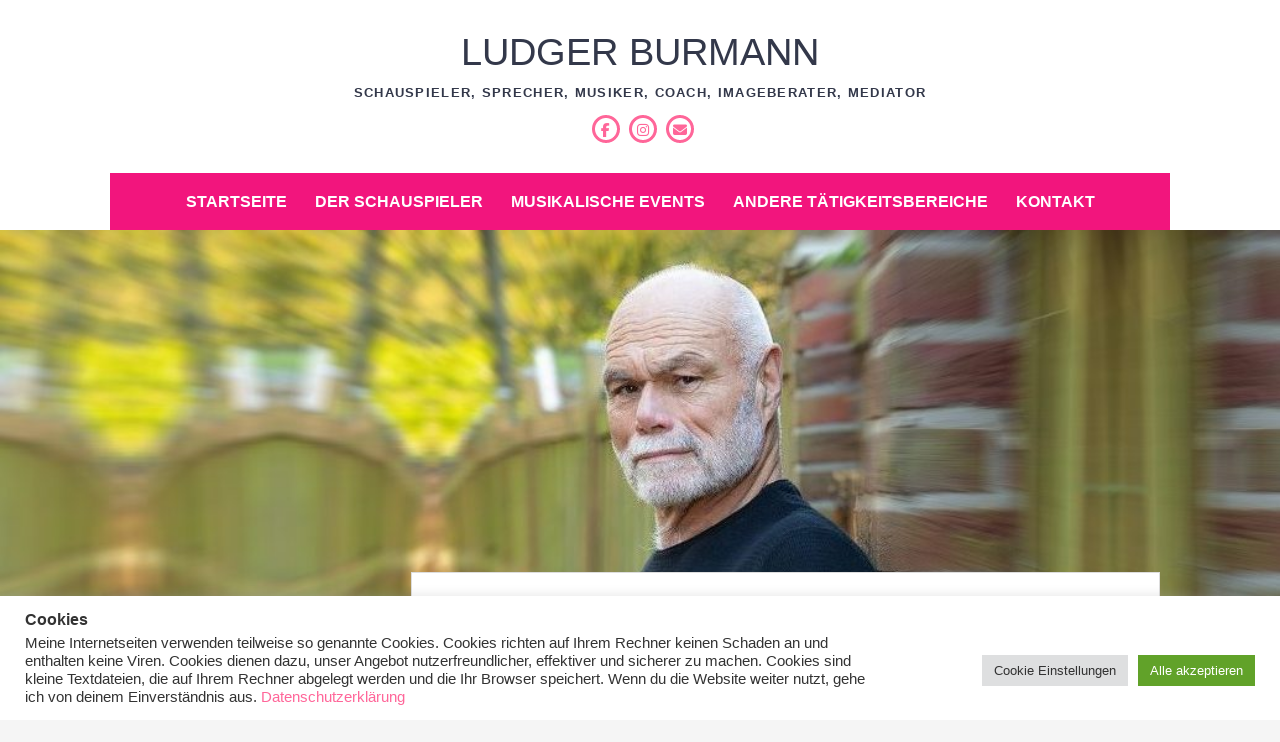

--- FILE ---
content_type: text/html; charset=UTF-8
request_url: https://www.ludger-burmann.de/wp/der-schauspieler/
body_size: 14759
content:
		<!DOCTYPE html>
		<html lang="de">
		
<head>
		<meta charset="UTF-8">
		<meta name="viewport" content="width=device-width, initial-scale=1">
		<link rel="profile" href="http://gmpg.org/xfn/11">
		<link rel="pingback" href="https://www.ludger-burmann.de/wp/xmlrpc.php"><title>Der Schauspieler &#8211; Ludger Burmann</title>
<meta name='robots' content='max-image-preview:large' />
	<style>img:is([sizes="auto" i], [sizes^="auto," i]) { contain-intrinsic-size: 3000px 1500px }</style>
	<link rel="alternate" type="application/rss+xml" title="Ludger Burmann &raquo; Feed" href="https://www.ludger-burmann.de/wp/feed/" />
<link rel="alternate" type="application/rss+xml" title="Ludger Burmann &raquo; Kommentar-Feed" href="https://www.ludger-burmann.de/wp/comments/feed/" />
<link rel="alternate" type="application/rss+xml" title="Ludger Burmann &raquo; Kommentar-Feed zu Der Schauspieler" href="https://www.ludger-burmann.de/wp/der-schauspieler/feed/" />
<script type="text/javascript">
/* <![CDATA[ */
window._wpemojiSettings = {"baseUrl":"https:\/\/s.w.org\/images\/core\/emoji\/16.0.1\/72x72\/","ext":".png","svgUrl":"https:\/\/s.w.org\/images\/core\/emoji\/16.0.1\/svg\/","svgExt":".svg","source":{"concatemoji":"https:\/\/www.ludger-burmann.de\/wp\/wp-includes\/js\/wp-emoji-release.min.js?ver=6.8.3"}};
/*! This file is auto-generated */
!function(s,n){var o,i,e;function c(e){try{var t={supportTests:e,timestamp:(new Date).valueOf()};sessionStorage.setItem(o,JSON.stringify(t))}catch(e){}}function p(e,t,n){e.clearRect(0,0,e.canvas.width,e.canvas.height),e.fillText(t,0,0);var t=new Uint32Array(e.getImageData(0,0,e.canvas.width,e.canvas.height).data),a=(e.clearRect(0,0,e.canvas.width,e.canvas.height),e.fillText(n,0,0),new Uint32Array(e.getImageData(0,0,e.canvas.width,e.canvas.height).data));return t.every(function(e,t){return e===a[t]})}function u(e,t){e.clearRect(0,0,e.canvas.width,e.canvas.height),e.fillText(t,0,0);for(var n=e.getImageData(16,16,1,1),a=0;a<n.data.length;a++)if(0!==n.data[a])return!1;return!0}function f(e,t,n,a){switch(t){case"flag":return n(e,"\ud83c\udff3\ufe0f\u200d\u26a7\ufe0f","\ud83c\udff3\ufe0f\u200b\u26a7\ufe0f")?!1:!n(e,"\ud83c\udde8\ud83c\uddf6","\ud83c\udde8\u200b\ud83c\uddf6")&&!n(e,"\ud83c\udff4\udb40\udc67\udb40\udc62\udb40\udc65\udb40\udc6e\udb40\udc67\udb40\udc7f","\ud83c\udff4\u200b\udb40\udc67\u200b\udb40\udc62\u200b\udb40\udc65\u200b\udb40\udc6e\u200b\udb40\udc67\u200b\udb40\udc7f");case"emoji":return!a(e,"\ud83e\udedf")}return!1}function g(e,t,n,a){var r="undefined"!=typeof WorkerGlobalScope&&self instanceof WorkerGlobalScope?new OffscreenCanvas(300,150):s.createElement("canvas"),o=r.getContext("2d",{willReadFrequently:!0}),i=(o.textBaseline="top",o.font="600 32px Arial",{});return e.forEach(function(e){i[e]=t(o,e,n,a)}),i}function t(e){var t=s.createElement("script");t.src=e,t.defer=!0,s.head.appendChild(t)}"undefined"!=typeof Promise&&(o="wpEmojiSettingsSupports",i=["flag","emoji"],n.supports={everything:!0,everythingExceptFlag:!0},e=new Promise(function(e){s.addEventListener("DOMContentLoaded",e,{once:!0})}),new Promise(function(t){var n=function(){try{var e=JSON.parse(sessionStorage.getItem(o));if("object"==typeof e&&"number"==typeof e.timestamp&&(new Date).valueOf()<e.timestamp+604800&&"object"==typeof e.supportTests)return e.supportTests}catch(e){}return null}();if(!n){if("undefined"!=typeof Worker&&"undefined"!=typeof OffscreenCanvas&&"undefined"!=typeof URL&&URL.createObjectURL&&"undefined"!=typeof Blob)try{var e="postMessage("+g.toString()+"("+[JSON.stringify(i),f.toString(),p.toString(),u.toString()].join(",")+"));",a=new Blob([e],{type:"text/javascript"}),r=new Worker(URL.createObjectURL(a),{name:"wpTestEmojiSupports"});return void(r.onmessage=function(e){c(n=e.data),r.terminate(),t(n)})}catch(e){}c(n=g(i,f,p,u))}t(n)}).then(function(e){for(var t in e)n.supports[t]=e[t],n.supports.everything=n.supports.everything&&n.supports[t],"flag"!==t&&(n.supports.everythingExceptFlag=n.supports.everythingExceptFlag&&n.supports[t]);n.supports.everythingExceptFlag=n.supports.everythingExceptFlag&&!n.supports.flag,n.DOMReady=!1,n.readyCallback=function(){n.DOMReady=!0}}).then(function(){return e}).then(function(){var e;n.supports.everything||(n.readyCallback(),(e=n.source||{}).concatemoji?t(e.concatemoji):e.wpemoji&&e.twemoji&&(t(e.twemoji),t(e.wpemoji)))}))}((window,document),window._wpemojiSettings);
/* ]]> */
</script>
<style id='wp-emoji-styles-inline-css' type='text/css'>

	img.wp-smiley, img.emoji {
		display: inline !important;
		border: none !important;
		box-shadow: none !important;
		height: 1em !important;
		width: 1em !important;
		margin: 0 0.07em !important;
		vertical-align: -0.1em !important;
		background: none !important;
		padding: 0 !important;
	}
</style>
<link rel='stylesheet' id='wp-block-library-css' href='https://www.ludger-burmann.de/wp/wp-includes/css/dist/block-library/style.min.css?ver=6.8.3' type='text/css' media='all' />
<style id='wp-block-library-theme-inline-css' type='text/css'>
.wp-block-audio :where(figcaption){color:#555;font-size:13px;text-align:center}.is-dark-theme .wp-block-audio :where(figcaption){color:#ffffffa6}.wp-block-audio{margin:0 0 1em}.wp-block-code{border:1px solid #ccc;border-radius:4px;font-family:Menlo,Consolas,monaco,monospace;padding:.8em 1em}.wp-block-embed :where(figcaption){color:#555;font-size:13px;text-align:center}.is-dark-theme .wp-block-embed :where(figcaption){color:#ffffffa6}.wp-block-embed{margin:0 0 1em}.blocks-gallery-caption{color:#555;font-size:13px;text-align:center}.is-dark-theme .blocks-gallery-caption{color:#ffffffa6}:root :where(.wp-block-image figcaption){color:#555;font-size:13px;text-align:center}.is-dark-theme :root :where(.wp-block-image figcaption){color:#ffffffa6}.wp-block-image{margin:0 0 1em}.wp-block-pullquote{border-bottom:4px solid;border-top:4px solid;color:currentColor;margin-bottom:1.75em}.wp-block-pullquote cite,.wp-block-pullquote footer,.wp-block-pullquote__citation{color:currentColor;font-size:.8125em;font-style:normal;text-transform:uppercase}.wp-block-quote{border-left:.25em solid;margin:0 0 1.75em;padding-left:1em}.wp-block-quote cite,.wp-block-quote footer{color:currentColor;font-size:.8125em;font-style:normal;position:relative}.wp-block-quote:where(.has-text-align-right){border-left:none;border-right:.25em solid;padding-left:0;padding-right:1em}.wp-block-quote:where(.has-text-align-center){border:none;padding-left:0}.wp-block-quote.is-large,.wp-block-quote.is-style-large,.wp-block-quote:where(.is-style-plain){border:none}.wp-block-search .wp-block-search__label{font-weight:700}.wp-block-search__button{border:1px solid #ccc;padding:.375em .625em}:where(.wp-block-group.has-background){padding:1.25em 2.375em}.wp-block-separator.has-css-opacity{opacity:.4}.wp-block-separator{border:none;border-bottom:2px solid;margin-left:auto;margin-right:auto}.wp-block-separator.has-alpha-channel-opacity{opacity:1}.wp-block-separator:not(.is-style-wide):not(.is-style-dots){width:100px}.wp-block-separator.has-background:not(.is-style-dots){border-bottom:none;height:1px}.wp-block-separator.has-background:not(.is-style-wide):not(.is-style-dots){height:2px}.wp-block-table{margin:0 0 1em}.wp-block-table td,.wp-block-table th{word-break:normal}.wp-block-table :where(figcaption){color:#555;font-size:13px;text-align:center}.is-dark-theme .wp-block-table :where(figcaption){color:#ffffffa6}.wp-block-video :where(figcaption){color:#555;font-size:13px;text-align:center}.is-dark-theme .wp-block-video :where(figcaption){color:#ffffffa6}.wp-block-video{margin:0 0 1em}:root :where(.wp-block-template-part.has-background){margin-bottom:0;margin-top:0;padding:1.25em 2.375em}
</style>
<style id='classic-theme-styles-inline-css' type='text/css'>
/*! This file is auto-generated */
.wp-block-button__link{color:#fff;background-color:#32373c;border-radius:9999px;box-shadow:none;text-decoration:none;padding:calc(.667em + 2px) calc(1.333em + 2px);font-size:1.125em}.wp-block-file__button{background:#32373c;color:#fff;text-decoration:none}
</style>
<link rel='stylesheet' id='fontawesome-free-css' href='https://www.ludger-burmann.de/wp/wp-content/plugins/getwid/vendors/fontawesome-free/css/all.min.css?ver=5.5.0' type='text/css' media='all' />
<link rel='stylesheet' id='slick-css' href='https://www.ludger-burmann.de/wp/wp-content/plugins/getwid/vendors/slick/slick/slick.min.css?ver=1.9.0' type='text/css' media='all' />
<link rel='stylesheet' id='slick-theme-css' href='https://www.ludger-burmann.de/wp/wp-content/plugins/getwid/vendors/slick/slick/slick-theme.min.css?ver=1.9.0' type='text/css' media='all' />
<link rel='stylesheet' id='mp-fancybox-css' href='https://www.ludger-burmann.de/wp/wp-content/plugins/getwid/vendors/mp-fancybox/jquery.fancybox.min.css?ver=3.5.7-mp.1' type='text/css' media='all' />
<link rel='stylesheet' id='getwid-blocks-css' href='https://www.ludger-burmann.de/wp/wp-content/plugins/getwid/assets/css/blocks.style.css?ver=2.1.3' type='text/css' media='all' />
<style id='getwid-blocks-inline-css' type='text/css'>
.wp-block-getwid-section .wp-block-getwid-section__wrapper .wp-block-getwid-section__inner-wrapper{max-width: 690px;}
</style>
<style id='global-styles-inline-css' type='text/css'>
:root{--wp--preset--aspect-ratio--square: 1;--wp--preset--aspect-ratio--4-3: 4/3;--wp--preset--aspect-ratio--3-4: 3/4;--wp--preset--aspect-ratio--3-2: 3/2;--wp--preset--aspect-ratio--2-3: 2/3;--wp--preset--aspect-ratio--16-9: 16/9;--wp--preset--aspect-ratio--9-16: 9/16;--wp--preset--color--black: #111111;--wp--preset--color--cyan-bluish-gray: #abb8c3;--wp--preset--color--white: #ffffff;--wp--preset--color--pale-pink: #f78da7;--wp--preset--color--vivid-red: #cf2e2e;--wp--preset--color--luminous-vivid-orange: #ff6900;--wp--preset--color--luminous-vivid-amber: #fcb900;--wp--preset--color--light-green-cyan: #7bdcb5;--wp--preset--color--vivid-green-cyan: #00d084;--wp--preset--color--pale-cyan-blue: #8ed1fc;--wp--preset--color--vivid-cyan-blue: #0693e3;--wp--preset--color--vivid-purple: #9b51e0;--wp--preset--color--gray: #f4f4f4;--wp--preset--color--yellow: #e5ae4a;--wp--preset--color--blue: #1b8be0;--wp--preset--color--pink: #f2157d;--wp--preset--gradient--vivid-cyan-blue-to-vivid-purple: linear-gradient(135deg,rgba(6,147,227,1) 0%,rgb(155,81,224) 100%);--wp--preset--gradient--light-green-cyan-to-vivid-green-cyan: linear-gradient(135deg,rgb(122,220,180) 0%,rgb(0,208,130) 100%);--wp--preset--gradient--luminous-vivid-amber-to-luminous-vivid-orange: linear-gradient(135deg,rgba(252,185,0,1) 0%,rgba(255,105,0,1) 100%);--wp--preset--gradient--luminous-vivid-orange-to-vivid-red: linear-gradient(135deg,rgba(255,105,0,1) 0%,rgb(207,46,46) 100%);--wp--preset--gradient--very-light-gray-to-cyan-bluish-gray: linear-gradient(135deg,rgb(238,238,238) 0%,rgb(169,184,195) 100%);--wp--preset--gradient--cool-to-warm-spectrum: linear-gradient(135deg,rgb(74,234,220) 0%,rgb(151,120,209) 20%,rgb(207,42,186) 40%,rgb(238,44,130) 60%,rgb(251,105,98) 80%,rgb(254,248,76) 100%);--wp--preset--gradient--blush-light-purple: linear-gradient(135deg,rgb(255,206,236) 0%,rgb(152,150,240) 100%);--wp--preset--gradient--blush-bordeaux: linear-gradient(135deg,rgb(254,205,165) 0%,rgb(254,45,45) 50%,rgb(107,0,62) 100%);--wp--preset--gradient--luminous-dusk: linear-gradient(135deg,rgb(255,203,112) 0%,rgb(199,81,192) 50%,rgb(65,88,208) 100%);--wp--preset--gradient--pale-ocean: linear-gradient(135deg,rgb(255,245,203) 0%,rgb(182,227,212) 50%,rgb(51,167,181) 100%);--wp--preset--gradient--electric-grass: linear-gradient(135deg,rgb(202,248,128) 0%,rgb(113,206,126) 100%);--wp--preset--gradient--midnight: linear-gradient(135deg,rgb(2,3,129) 0%,rgb(40,116,252) 100%);--wp--preset--font-size--small: 13px;--wp--preset--font-size--medium: 20px;--wp--preset--font-size--large: 42px;--wp--preset--font-size--x-large: 42px;--wp--preset--font-size--normal: 16px;--wp--preset--font-size--huge: 56px;--wp--preset--spacing--20: 0.44rem;--wp--preset--spacing--30: 0.67rem;--wp--preset--spacing--40: 1rem;--wp--preset--spacing--50: 1.5rem;--wp--preset--spacing--60: 2.25rem;--wp--preset--spacing--70: 3.38rem;--wp--preset--spacing--80: 5.06rem;--wp--preset--shadow--natural: 6px 6px 9px rgba(0, 0, 0, 0.2);--wp--preset--shadow--deep: 12px 12px 50px rgba(0, 0, 0, 0.4);--wp--preset--shadow--sharp: 6px 6px 0px rgba(0, 0, 0, 0.2);--wp--preset--shadow--outlined: 6px 6px 0px -3px rgba(255, 255, 255, 1), 6px 6px rgba(0, 0, 0, 1);--wp--preset--shadow--crisp: 6px 6px 0px rgba(0, 0, 0, 1);}:where(.is-layout-flex){gap: 0.5em;}:where(.is-layout-grid){gap: 0.5em;}body .is-layout-flex{display: flex;}.is-layout-flex{flex-wrap: wrap;align-items: center;}.is-layout-flex > :is(*, div){margin: 0;}body .is-layout-grid{display: grid;}.is-layout-grid > :is(*, div){margin: 0;}:where(.wp-block-columns.is-layout-flex){gap: 2em;}:where(.wp-block-columns.is-layout-grid){gap: 2em;}:where(.wp-block-post-template.is-layout-flex){gap: 1.25em;}:where(.wp-block-post-template.is-layout-grid){gap: 1.25em;}.has-black-color{color: var(--wp--preset--color--black) !important;}.has-cyan-bluish-gray-color{color: var(--wp--preset--color--cyan-bluish-gray) !important;}.has-white-color{color: var(--wp--preset--color--white) !important;}.has-pale-pink-color{color: var(--wp--preset--color--pale-pink) !important;}.has-vivid-red-color{color: var(--wp--preset--color--vivid-red) !important;}.has-luminous-vivid-orange-color{color: var(--wp--preset--color--luminous-vivid-orange) !important;}.has-luminous-vivid-amber-color{color: var(--wp--preset--color--luminous-vivid-amber) !important;}.has-light-green-cyan-color{color: var(--wp--preset--color--light-green-cyan) !important;}.has-vivid-green-cyan-color{color: var(--wp--preset--color--vivid-green-cyan) !important;}.has-pale-cyan-blue-color{color: var(--wp--preset--color--pale-cyan-blue) !important;}.has-vivid-cyan-blue-color{color: var(--wp--preset--color--vivid-cyan-blue) !important;}.has-vivid-purple-color{color: var(--wp--preset--color--vivid-purple) !important;}.has-black-background-color{background-color: var(--wp--preset--color--black) !important;}.has-cyan-bluish-gray-background-color{background-color: var(--wp--preset--color--cyan-bluish-gray) !important;}.has-white-background-color{background-color: var(--wp--preset--color--white) !important;}.has-pale-pink-background-color{background-color: var(--wp--preset--color--pale-pink) !important;}.has-vivid-red-background-color{background-color: var(--wp--preset--color--vivid-red) !important;}.has-luminous-vivid-orange-background-color{background-color: var(--wp--preset--color--luminous-vivid-orange) !important;}.has-luminous-vivid-amber-background-color{background-color: var(--wp--preset--color--luminous-vivid-amber) !important;}.has-light-green-cyan-background-color{background-color: var(--wp--preset--color--light-green-cyan) !important;}.has-vivid-green-cyan-background-color{background-color: var(--wp--preset--color--vivid-green-cyan) !important;}.has-pale-cyan-blue-background-color{background-color: var(--wp--preset--color--pale-cyan-blue) !important;}.has-vivid-cyan-blue-background-color{background-color: var(--wp--preset--color--vivid-cyan-blue) !important;}.has-vivid-purple-background-color{background-color: var(--wp--preset--color--vivid-purple) !important;}.has-black-border-color{border-color: var(--wp--preset--color--black) !important;}.has-cyan-bluish-gray-border-color{border-color: var(--wp--preset--color--cyan-bluish-gray) !important;}.has-white-border-color{border-color: var(--wp--preset--color--white) !important;}.has-pale-pink-border-color{border-color: var(--wp--preset--color--pale-pink) !important;}.has-vivid-red-border-color{border-color: var(--wp--preset--color--vivid-red) !important;}.has-luminous-vivid-orange-border-color{border-color: var(--wp--preset--color--luminous-vivid-orange) !important;}.has-luminous-vivid-amber-border-color{border-color: var(--wp--preset--color--luminous-vivid-amber) !important;}.has-light-green-cyan-border-color{border-color: var(--wp--preset--color--light-green-cyan) !important;}.has-vivid-green-cyan-border-color{border-color: var(--wp--preset--color--vivid-green-cyan) !important;}.has-pale-cyan-blue-border-color{border-color: var(--wp--preset--color--pale-cyan-blue) !important;}.has-vivid-cyan-blue-border-color{border-color: var(--wp--preset--color--vivid-cyan-blue) !important;}.has-vivid-purple-border-color{border-color: var(--wp--preset--color--vivid-purple) !important;}.has-vivid-cyan-blue-to-vivid-purple-gradient-background{background: var(--wp--preset--gradient--vivid-cyan-blue-to-vivid-purple) !important;}.has-light-green-cyan-to-vivid-green-cyan-gradient-background{background: var(--wp--preset--gradient--light-green-cyan-to-vivid-green-cyan) !important;}.has-luminous-vivid-amber-to-luminous-vivid-orange-gradient-background{background: var(--wp--preset--gradient--luminous-vivid-amber-to-luminous-vivid-orange) !important;}.has-luminous-vivid-orange-to-vivid-red-gradient-background{background: var(--wp--preset--gradient--luminous-vivid-orange-to-vivid-red) !important;}.has-very-light-gray-to-cyan-bluish-gray-gradient-background{background: var(--wp--preset--gradient--very-light-gray-to-cyan-bluish-gray) !important;}.has-cool-to-warm-spectrum-gradient-background{background: var(--wp--preset--gradient--cool-to-warm-spectrum) !important;}.has-blush-light-purple-gradient-background{background: var(--wp--preset--gradient--blush-light-purple) !important;}.has-blush-bordeaux-gradient-background{background: var(--wp--preset--gradient--blush-bordeaux) !important;}.has-luminous-dusk-gradient-background{background: var(--wp--preset--gradient--luminous-dusk) !important;}.has-pale-ocean-gradient-background{background: var(--wp--preset--gradient--pale-ocean) !important;}.has-electric-grass-gradient-background{background: var(--wp--preset--gradient--electric-grass) !important;}.has-midnight-gradient-background{background: var(--wp--preset--gradient--midnight) !important;}.has-small-font-size{font-size: var(--wp--preset--font-size--small) !important;}.has-medium-font-size{font-size: var(--wp--preset--font-size--medium) !important;}.has-large-font-size{font-size: var(--wp--preset--font-size--large) !important;}.has-x-large-font-size{font-size: var(--wp--preset--font-size--x-large) !important;}
:where(.wp-block-post-template.is-layout-flex){gap: 1.25em;}:where(.wp-block-post-template.is-layout-grid){gap: 1.25em;}
:where(.wp-block-columns.is-layout-flex){gap: 2em;}:where(.wp-block-columns.is-layout-grid){gap: 2em;}
:root :where(.wp-block-pullquote){font-size: 1.5em;line-height: 1.6;}
</style>
<link rel='stylesheet' id='cookie-law-info-css' href='https://www.ludger-burmann.de/wp/wp-content/plugins/cookie-law-info/legacy/public/css/cookie-law-info-public.css?ver=3.3.9.1' type='text/css' media='all' />
<link rel='stylesheet' id='cookie-law-info-gdpr-css' href='https://www.ludger-burmann.de/wp/wp-content/plugins/cookie-law-info/legacy/public/css/cookie-law-info-gdpr.css?ver=3.3.9.1' type='text/css' media='all' />
<link rel='stylesheet' id='simply-gallery-block-frontend-css' href='https://www.ludger-burmann.de/wp/wp-content/plugins/simply-gallery-block/blocks/pgc_sgb.min.style.css?ver=3.3.2' type='text/css' media='all' />
<link rel='stylesheet' id='pgc-simply-gallery-plugin-lightbox-style-css' href='https://www.ludger-burmann.de/wp/wp-content/plugins/simply-gallery-block/plugins/pgc_sgb_lightbox.min.style.css?ver=3.3.2' type='text/css' media='all' />
<link rel='stylesheet' id='chicago-style-css' href='https://www.ludger-burmann.de/wp/wp-content/themes/chicago/style.css?ver=20250725-164501' type='text/css' media='all' />
<link rel='stylesheet' id='chicago-block-style-css' href='https://www.ludger-burmann.de/wp/wp-content/themes/chicago/css/blocks.css?ver=1753461901' type='text/css' media='all' />
<link rel='stylesheet' id='font-awesome-css' href='https://www.ludger-burmann.de/wp/wp-content/themes/chicago/css/font-awesome/css/all.min.css?ver=6.7.2' type='text/css' media='all' />
<link rel='stylesheet' id='slb_core-css' href='https://www.ludger-burmann.de/wp/wp-content/plugins/simple-lightbox/client/css/app.css?ver=2.9.4' type='text/css' media='all' />
<script type="text/javascript" src="https://www.ludger-burmann.de/wp/wp-includes/js/jquery/jquery.min.js?ver=3.7.1" id="jquery-core-js"></script>
<script type="text/javascript" src="https://www.ludger-burmann.de/wp/wp-includes/js/jquery/jquery-migrate.min.js?ver=3.4.1" id="jquery-migrate-js"></script>
<script type="text/javascript" id="cookie-law-info-js-extra">
/* <![CDATA[ */
var Cli_Data = {"nn_cookie_ids":[],"cookielist":[],"non_necessary_cookies":[],"ccpaEnabled":"","ccpaRegionBased":"","ccpaBarEnabled":"","strictlyEnabled":["necessary","obligatoire"],"ccpaType":"gdpr","js_blocking":"1","custom_integration":"","triggerDomRefresh":"","secure_cookies":""};
var cli_cookiebar_settings = {"animate_speed_hide":"500","animate_speed_show":"500","background":"#FFF","border":"#b1a6a6c2","border_on":"","button_1_button_colour":"#61a229","button_1_button_hover":"#4e8221","button_1_link_colour":"#fff","button_1_as_button":"1","button_1_new_win":"","button_2_button_colour":"#333","button_2_button_hover":"#292929","button_2_link_colour":"#444","button_2_as_button":"","button_2_hidebar":"","button_3_button_colour":"#dedfe0","button_3_button_hover":"#b2b2b3","button_3_link_colour":"#333333","button_3_as_button":"1","button_3_new_win":"","button_4_button_colour":"#dedfe0","button_4_button_hover":"#b2b2b3","button_4_link_colour":"#333333","button_4_as_button":"1","button_7_button_colour":"#61a229","button_7_button_hover":"#4e8221","button_7_link_colour":"#fff","button_7_as_button":"1","button_7_new_win":"","font_family":"inherit","header_fix":"","notify_animate_hide":"1","notify_animate_show":"","notify_div_id":"#cookie-law-info-bar","notify_position_horizontal":"right","notify_position_vertical":"bottom","scroll_close":"","scroll_close_reload":"","accept_close_reload":"","reject_close_reload":"","showagain_tab":"","showagain_background":"#fff","showagain_border":"#000","showagain_div_id":"#cookie-law-info-again","showagain_x_position":"100px","text":"#333333","show_once_yn":"","show_once":"10000","logging_on":"","as_popup":"","popup_overlay":"1","bar_heading_text":"Cookies","cookie_bar_as":"banner","popup_showagain_position":"bottom-right","widget_position":"left"};
var log_object = {"ajax_url":"https:\/\/www.ludger-burmann.de\/wp\/wp-admin\/admin-ajax.php"};
/* ]]> */
</script>
<script type="text/javascript" src="https://www.ludger-burmann.de/wp/wp-content/plugins/cookie-law-info/legacy/public/js/cookie-law-info-public.js?ver=3.3.9.1" id="cookie-law-info-js"></script>
<link rel="https://api.w.org/" href="https://www.ludger-burmann.de/wp/wp-json/" /><link rel="alternate" title="JSON" type="application/json" href="https://www.ludger-burmann.de/wp/wp-json/wp/v2/pages/2" /><link rel="EditURI" type="application/rsd+xml" title="RSD" href="https://www.ludger-burmann.de/wp/xmlrpc.php?rsd" />
<meta name="generator" content="WordPress 6.8.3" />
<link rel="canonical" href="https://www.ludger-burmann.de/wp/der-schauspieler/" />
<link rel='shortlink' href='https://www.ludger-burmann.de/wp/?p=2' />
<link rel="alternate" title="oEmbed (JSON)" type="application/json+oembed" href="https://www.ludger-burmann.de/wp/wp-json/oembed/1.0/embed?url=https%3A%2F%2Fwww.ludger-burmann.de%2Fwp%2Fder-schauspieler%2F" />
<link rel="alternate" title="oEmbed (XML)" type="text/xml+oembed" href="https://www.ludger-burmann.de/wp/wp-json/oembed/1.0/embed?url=https%3A%2F%2Fwww.ludger-burmann.de%2Fwp%2Fder-schauspieler%2F&#038;format=xml" />
<noscript><style>.simply-gallery-amp{ display: block !important; }</style></noscript><noscript><style>.sgb-preloader{ display: none !important; }</style></noscript>	<style type="text/css">
			.site-title a,
		.site-description {
			color: #33384a;
		}
		</style>
	<style type="text/css" id="custom-background-css">
body.custom-background { background-color: #f5f5f5; background-image: url("https://www.ludger-burmann.de/wp/wp-content/uploads/2021/02/bg-musikschule-2.jpg"); background-position: left top; background-size: auto; background-repeat: repeat; background-attachment: scroll; }
</style>
	<link rel="icon" href="https://www.ludger-burmann.de/wp/wp-content/uploads/2021/02/Kino_publicdomain.gif" sizes="32x32" />
<link rel="icon" href="https://www.ludger-burmann.de/wp/wp-content/uploads/2021/02/Kino_publicdomain.gif" sizes="192x192" />
<link rel="apple-touch-icon" href="https://www.ludger-burmann.de/wp/wp-content/uploads/2021/02/Kino_publicdomain.gif" />
<meta name="msapplication-TileImage" content="https://www.ludger-burmann.de/wp/wp-content/uploads/2021/02/Kino_publicdomain.gif" />
		<style type="text/css" id="wp-custom-css">
			.site-title {
    font-size: 38px;
	  font-weight: 400;
}
/*
.main-navigation .wrapper {
    background-color: #6f6555;
}
*/
blockquote {
background-color: rgb(113 98 72);
    color: #fff;
    font-size: 16px;
    font-weight: 100;
    margin: 1 0 20px;
    text-transform: inherit; 
}
.site-info {
    background-color: #6f6555;
    color: #fff;
    font-size: 12px;
    padding: 20px 0;
}
.widget-title {
    color: #f2157d;
	  font-size: 15px;
}		</style>
		</head>

<body class="wp-singular page-template-default page page-id-2 custom-background wp-embed-responsive wp-theme-chicago two-columns content-right excerpt-image-left">


			<div id="page" class="hfeed site">
		<a class="skip-link screen-reader-text" href="#content">Zum Inhalt springen</a>
		
		<header id="masthead" class="site-header" role="banner">
				<div class="site-banner">
	    	<div class="wrapper">
				<div class="site-branding">
					<p class="site-title"><a href="https://www.ludger-burmann.de/wp/" rel="home">Ludger Burmann</a></p>
					<p class="site-description">Schauspieler, Sprecher, Musiker, Coach, Imageberater, Mediator</p>
				</div><!-- .site-branding -->
					</div><!-- .wrapper -->
		</div><!-- .site-banner -->
		            <div class="social-menu">
		        <div class="wrapper"><ul id="menu-social-links-menue" class="menu"><li id="menu-item-38" class="menu-item menu-item-type-custom menu-item-object-custom menu-item-38"><a href="https://www.facebook.com/ludger.burmann"><span class="screen-reader-text"><i class="fab fa-facebook"></i>   Facebook</span></a></li>
<li id="menu-item-40" class="menu-item menu-item-type-custom menu-item-object-custom menu-item-40"><a href="https://www.instagram.com/explore/tags/ludgerburmann/"><span class="screen-reader-text"><i class="fab fa-instagram"></i>   Instagram</span></a></li>
<li id="menu-item-41" class="menu-item menu-item-type-custom menu-item-object-custom menu-item-41"><a href="mailto:mail@ludger-burmann.de"><span class="screen-reader-text"><i class="fas fa-envelope-square"></i>   E-Mail</span></a></li>
</ul></div>            </div><!-- .social-menu -->
            	<nav id="site-navigation" class="main-navigation nav-primary" role="navigation">
    		<div class="wrapper">
	    		<button class="menu-toggle" aria-controls="primary-menu" aria-expanded="false">Menü</button>
	           	<a class="screen-reader-text skip-link" href="#content">Zum Inhalt springen</a>

	           	<ul id="primary-menu" class="menu chicago-nav-menu"><li id="menu-item-33" class="menu-item menu-item-type-custom menu-item-object-custom menu-item-home menu-item-33"><a href="https://www.ludger-burmann.de/wp/">Startseite</a></li>
<li id="menu-item-108" class="menu-item menu-item-type-post_type menu-item-object-page current-menu-item page_item page-item-2 current_page_item menu-item-has-children menu-item-108"><a href="https://www.ludger-burmann.de/wp/der-schauspieler/" aria-current="page">Der Schauspieler</a>
<ul class="sub-menu">
	<li id="menu-item-190" class="menu-item menu-item-type-post_type menu-item-object-post menu-item-has-children menu-item-190"><a href="https://www.ludger-burmann.de/wp/filmographie/">Filmographie</a>
	<ul class="sub-menu">
		<li id="menu-item-483" class="menu-item menu-item-type-post_type menu-item-object-page menu-item-483"><a href="https://www.ludger-burmann.de/wp/videos/">Videos</a></li>
	</ul>
</li>
	<li id="menu-item-189" class="menu-item menu-item-type-post_type menu-item-object-post menu-item-189"><a href="https://www.ludger-burmann.de/wp/steckbrief/">Steckbrief</a></li>
	<li id="menu-item-188" class="menu-item menu-item-type-post_type menu-item-object-post menu-item-188"><a href="https://www.ludger-burmann.de/wp/photos/">Photos</a></li>
</ul>
</li>
<li id="menu-item-109" class="menu-item menu-item-type-post_type menu-item-object-page menu-item-has-children menu-item-109"><a href="https://www.ludger-burmann.de/wp/musikalische-events/">Musikalische Events</a>
<ul class="sub-menu">
	<li id="menu-item-135" class="menu-item menu-item-type-post_type menu-item-object-post menu-item-135"><a href="https://www.ludger-burmann.de/wp/wein/">Wein</a></li>
	<li id="menu-item-134" class="menu-item menu-item-type-post_type menu-item-object-post menu-item-134"><a href="https://www.ludger-burmann.de/wp/klassik/">Klassik</a></li>
	<li id="menu-item-133" class="menu-item menu-item-type-post_type menu-item-object-post menu-item-133"><a href="https://www.ludger-burmann.de/wp/satire/">Satire</a></li>
	<li id="menu-item-163" class="menu-item menu-item-type-post_type menu-item-object-post menu-item-163"><a href="https://www.ludger-burmann.de/wp/humorvolle-erotische-poesie/">humorvolle erotische Poesie</a></li>
	<li id="menu-item-147" class="menu-item menu-item-type-post_type menu-item-object-post menu-item-147"><a href="https://www.ludger-burmann.de/wp/weihnachten/">Weihnachten</a></li>
	<li id="menu-item-162" class="menu-item menu-item-type-post_type menu-item-object-post menu-item-162"><a href="https://www.ludger-burmann.de/wp/krimi/">Krimi</a></li>
</ul>
</li>
<li id="menu-item-276" class="menu-item menu-item-type-custom menu-item-object-custom menu-item-has-children menu-item-276"><a href="https://www.ludger-burmann.de/wp/project-type/anderetaetigkeiten/">Andere Tätigkeitsbereiche</a>
<ul class="sub-menu">
	<li id="menu-item-266" class="menu-item menu-item-type-post_type menu-item-object-post menu-item-has-children menu-item-266"><a href="https://www.ludger-burmann.de/wp/portfolio/trauerreden/">Trauerreden</a>
	<ul class="sub-menu">
		<li id="menu-item-439" class="menu-item menu-item-type-post_type menu-item-object-jetpack-portfolio menu-item-439"><a href="https://www.ludger-burmann.de/wp/portfolio/ausbildung-zum-trauerredner/">Ausbildung zum Trauerredner</a></li>
	</ul>
</li>
	<li id="menu-item-265" class="menu-item menu-item-type-post_type menu-item-object-post menu-item-has-children menu-item-265"><a href="https://www.ludger-burmann.de/wp/portfolio/hochzeitsredner/">Hochzeitsredner</a>
	<ul class="sub-menu">
		<li id="menu-item-438" class="menu-item menu-item-type-post_type menu-item-object-jetpack-portfolio menu-item-438"><a href="https://www.ludger-burmann.de/wp/portfolio/ausbildung-zum-hochzeitsredner/">Ausbildung zum Hochzeitsredner</a></li>
	</ul>
</li>
	<li id="menu-item-264" class="menu-item menu-item-type-post_type menu-item-object-post menu-item-264"><a href="https://www.ludger-burmann.de/wp/portfolio/mediation/">Mediation</a></li>
	<li id="menu-item-229" class="menu-item menu-item-type-post_type menu-item-object-post menu-item-has-children menu-item-229"><a href="https://www.ludger-burmann.de/wp/portfolio/coaching/">Coaching</a>
	<ul class="sub-menu">
		<li id="menu-item-228" class="menu-item menu-item-type-post_type menu-item-object-post menu-item-228"><a href="https://www.ludger-burmann.de/wp/coaching-seminare/">Coaching-Seminare</a></li>
		<li id="menu-item-227" class="menu-item menu-item-type-post_type menu-item-object-post menu-item-227"><a href="https://www.ludger-burmann.de/wp/imagefilm-und-imagefilmberatung/">Imagefilm und Imagefilmberatung</a></li>
		<li id="menu-item-226" class="menu-item menu-item-type-post_type menu-item-object-post menu-item-226"><a href="https://www.ludger-burmann.de/wp/pastoren-priester-kirchenangehoerigen-seminar/">Pastoren-, Priester- &#038; Kirchenangehörigen-Seminar</a></li>
	</ul>
</li>
</ul>
</li>
<li id="menu-item-36" class="menu-item menu-item-type-post_type menu-item-object-page menu-item-has-children menu-item-36"><a href="https://www.ludger-burmann.de/wp/kontakt/">Kontakt</a>
<ul class="sub-menu">
	<li id="menu-item-419" class="menu-item menu-item-type-post_type menu-item-object-page menu-item-419"><a href="https://www.ludger-burmann.de/wp/impressum/">Impressum</a></li>
	<li id="menu-item-110" class="menu-item menu-item-type-post_type menu-item-object-page menu-item-privacy-policy menu-item-110"><a rel="privacy-policy" href="https://www.ludger-burmann.de/wp/datenschutzerklaerung/">Datenschutzerklärung</a></li>
</ul>
</li>
</ul>          	</div><!-- .wrapper -->
        </nav><!-- #site-navigation -->
	    		</header><!-- #masthead -->
		<div id="header-featured-image" class="site-header-image">
					<div class="wrapper"><a title="" href="https://www.ludger-burmann.de" target="_self"><img class="wp-post-image" alt="" src="https://www.ludger-burmann.de/wp/wp-content/uploads/2024/07/Ludger-front-01.jpg" /></a></div><!-- .wrapper -->
				</div><!-- #header-featured-image -->		<div id="content" class="site-content">
	
	<div id="primary" class="content-area">
		
		
		<main id="main" class="site-main" role="main">

			
				
<!-- Page/Post Single Image Disabled or No Image set in Post Thumbnail -->	
<article id="post-2" class="post-2 page type-page status-publish hentry">
	<header class="entry-header">
		<h1 class="entry-title">Der Schauspieler</h1>	</header><!-- .entry-header -->

	<div class="entry-content">
		
<div class="wp-block-image"><figure class="alignright size-large is-resized"><img decoding="async" src="https://www.ludger-burmann.de/wp/wp-content/uploads/2021/02/Ludger_Burmann_Treppe_sw.jpg" alt="" class="wp-image-58" width="148" height="111" srcset="https://www.ludger-burmann.de/wp/wp-content/uploads/2021/02/Ludger_Burmann_Treppe_sw.jpg 600w, https://www.ludger-burmann.de/wp/wp-content/uploads/2021/02/Ludger_Burmann_Treppe_sw-300x225.jpg 300w" sizes="(max-width: 148px) 100vw, 148px" /></figure></div>



<p>hier finden Sie Informationen zu meiner <strong><a href="https://www.ludger-burmann.de/wp/filmographie/" data-type="post" data-id="181">Filmographie</a></strong>, meinen <strong><a href="https://www.ludger-burmann.de/wp/steckbrief/" data-type="post" data-id="183">Steckbrief </a></strong>sowie einige <strong><a href="https://www.ludger-burmann.de/wp/photos/" data-type="post" data-id="186">Photos</a></strong>!</p>



<p>Sowie hier eine <a href="https://www.ludger-burmann.de/wp/videos/" data-type="page" data-id="461">Auswahl aus ca. 60 Fernseh- und Kinofilmen</a>, bei denen ich mitgewirkt habe:</p>



<p class="has-small-font-size">(Krauses Braut, Schmidt &amp; Schmitt, Tatort, Die Anrheiner, Rote Rosen, Die Camper, SK Kölsch, Der Lehrer, etc&#8230;)</p>



<div class="wp-block-buttons is-layout-flex wp-block-buttons-is-layout-flex">
<div class="wp-block-button is-style-fill"><a class="wp-block-button__link" href="https://www.ludger-burmann.de/wp/videos/" style="border-radius:50px">Videos</a></div>
</div>



<hr class="wp-block-separator is-style-wide"/>



		<div class="wp-block-getwid-recent-posts has-layout-grid">
			<div class="wp-block-getwid-recent-posts__wrapper getwid-columns getwid-columns-3">
				
<article id="post-186" class="wp-block-getwid-recent-posts__post">
    <div class="wp-block-getwid-recent-posts__post-wrapper">
                    <div class="wp-block-getwid-recent-posts__post-thumbnail">
                <a href="https://www.ludger-burmann.de/wp/photos/"><img fetchpriority="high" decoding="async" width="690" height="210" src="https://www.ludger-burmann.de/wp/wp-content/uploads/2021/02/image025-b.jpg" class="attachment-large size-large wp-post-image" alt="Photos" srcset="https://www.ludger-burmann.de/wp/wp-content/uploads/2021/02/image025-b.jpg 800w, https://www.ludger-burmann.de/wp/wp-content/uploads/2021/02/image025-b-300x92.jpg 300w, https://www.ludger-burmann.de/wp/wp-content/uploads/2021/02/image025-b-768x234.jpg 768w" sizes="(max-width: 690px) 100vw, 690px" /></a>
            </div>
                            <div class="wp-block-getwid-recent-posts__content-wrapper">
                                    <header class="wp-block-getwid-recent-posts__entry-header">
                                                    <h5 class="wp-block-getwid-recent-posts__post-title"><a href="https://www.ludger-burmann.de/wp/photos/">Photos</a></h5>                                                                    </header>
                                <div class="wp-block-getwid-recent-posts__post-content">Photogalerie &#8211; eine Auswahl</div>
                
                            </div>
            </div>
</article>

<article id="post-183" class="wp-block-getwid-recent-posts__post">
    <div class="wp-block-getwid-recent-posts__post-wrapper">
                    <div class="wp-block-getwid-recent-posts__post-thumbnail">
                <a href="https://www.ludger-burmann.de/wp/steckbrief/"><img decoding="async" width="690" height="269" src="https://www.ludger-burmann.de/wp/wp-content/uploads/2021/02/image030-d-1024x399.jpg" class="attachment-large size-large wp-post-image" alt="Steckbrief" srcset="https://www.ludger-burmann.de/wp/wp-content/uploads/2021/02/image030-d-1024x399.jpg 1024w, https://www.ludger-burmann.de/wp/wp-content/uploads/2021/02/image030-d-300x117.jpg 300w, https://www.ludger-burmann.de/wp/wp-content/uploads/2021/02/image030-d-768x299.jpg 768w, https://www.ludger-burmann.de/wp/wp-content/uploads/2021/02/image030-d-1536x598.jpg 1536w, https://www.ludger-burmann.de/wp/wp-content/uploads/2021/02/image030-d.jpg 1600w" sizes="(max-width: 690px) 100vw, 690px" /></a>
            </div>
                            <div class="wp-block-getwid-recent-posts__content-wrapper">
                                    <header class="wp-block-getwid-recent-posts__entry-header">
                                                    <h5 class="wp-block-getwid-recent-posts__post-title"><a href="https://www.ludger-burmann.de/wp/steckbrief/">Steckbrief</a></h5>                                                                    </header>
                                <div class="wp-block-getwid-recent-posts__post-content">Jahrgang: 1956 Geburtsort: Werne Größe: 185 Augenfarbe: Braun Figur: Athletisch Sprachen: Englisch, Französisch,&hellip;</div>
                
                            </div>
            </div>
</article>

<article id="post-181" class="wp-block-getwid-recent-posts__post">
    <div class="wp-block-getwid-recent-posts__post-wrapper">
                    <div class="wp-block-getwid-recent-posts__post-thumbnail">
                <a href="https://www.ludger-burmann.de/wp/filmographie/"><img loading="lazy" decoding="async" width="690" height="320" src="https://www.ludger-burmann.de/wp/wp-content/uploads/2021/02/image024-b.jpg" class="attachment-large size-large wp-post-image" alt="Filmographie" srcset="https://www.ludger-burmann.de/wp/wp-content/uploads/2021/02/image024-b.jpg 800w, https://www.ludger-burmann.de/wp/wp-content/uploads/2021/02/image024-b-300x139.jpg 300w, https://www.ludger-burmann.de/wp/wp-content/uploads/2021/02/image024-b-768x356.jpg 768w" sizes="auto, (max-width: 690px) 100vw, 690px" /></a>
            </div>
                            <div class="wp-block-getwid-recent-posts__content-wrapper">
                                    <header class="wp-block-getwid-recent-posts__entry-header">
                                                    <h5 class="wp-block-getwid-recent-posts__post-title"><a href="https://www.ludger-burmann.de/wp/filmographie/">Filmographie</a></h5>                                                                    </header>
                                <div class="wp-block-getwid-recent-posts__post-content">Von Juni 2019 bis Ende Dezember 2022 habe ich für die TV-Serie &#8222;Rote&hellip;</div>
                
                            </div>
            </div>
</article>
			</div>
		</div>
		


<p>&nbsp;</p>
			</div><!-- .entry-content -->
    
    <footer class="entry-footer">
            </footer><!-- .entry-footer -->

</article><!-- #post-## -->
				
			
		</main><!-- #main -->
	</div><!-- #primary -->


		<aside id="secondary" class="sidebar sidebar-primary widget-area" role="complementary">
			<section id="search-3" class="widget widget_search"><h3 class="widget-title">Suche</h3>
<form role="search" method="get" class="search-form" action="https://www.ludger-burmann.de/wp/">
	<label>
		<span class="screen-reader-text">Suche nach:</span>
		<input type="search" class="search-field" placeholder="Suchen …" value="" name="s" title="Suche nach:">
	</label>
	<input type="submit" class="search-submit" value="Suchen">
</form>
</section><section id="text-11" class="widget widget_text"><h3 class="widget-title">Aktuelles</h3>			<div class="textwidget"><p>→ <small><a href="https://www.ludger-burmann.de/wp/portfolio/ausbildung-zum-trauerredner/">Ausbildung zum Trauerredner</a></small><br />
→ <small><a href="https://www.ludger-burmann.de/wp/portfolio/ausbildung-zum-hochzeitsredner/">Ausbildung zum Hochzeitsredner</a></small></p>
</div>
		</section><section id="text-6" class="widget widget_text"><h3 class="widget-title">Kontakt</h3>			<div class="textwidget"><p><strong>Ludger Burmann</strong><br />
Lütkeheide 44<br />
59368 Werne a. d. Lippe<br />
fon (0 23 89) 790 30<br />
mobil 0171 &#8211; 52 77 367</p>
<p><a href="mailto:mail@ludger-burmann.de">mail@ludger-burmann.de</a></p>
</div>
		</section><section id="nav_menu-2" class="widget widget_nav_menu"><h3 class="widget-title">Social Media</h3><div class="menu-social-links-menue-container"><ul id="menu-social-links-menue-1" class="menu"><li class="menu-item menu-item-type-custom menu-item-object-custom menu-item-38"><a href="https://www.facebook.com/ludger.burmann"><i class="fab fa-facebook"></i>   Facebook</a></li>
<li class="menu-item menu-item-type-custom menu-item-object-custom menu-item-40"><a href="https://www.instagram.com/explore/tags/ludgerburmann/"><i class="fab fa-instagram"></i>   Instagram</a></li>
<li class="menu-item menu-item-type-custom menu-item-object-custom menu-item-41"><a href="mailto:mail@ludger-burmann.de"><i class="fas fa-envelope-square"></i>   E-Mail</a></li>
</ul></div></section><section id="media_gallery-2" class="widget widget_media_gallery"><h3 class="widget-title">Ludger mit</h3><div id='gallery-1' class='gallery galleryid-2 gallery-columns-3 gallery-size-thumbnail'><figure class='gallery-item'>
			<div class='gallery-icon landscape'>
				<a href="https://www.ludger-burmann.de/wp/wp-content/uploads/2021/03/Tatort-Ludger.jpg" data-slb-active="1" data-slb-asset="457315988" data-slb-internal="0" data-slb-group="slb"><img width="150" height="150" src="https://www.ludger-burmann.de/wp/wp-content/uploads/2021/03/Tatort-Ludger-150x150.jpg" class="attachment-thumbnail size-thumbnail" alt="Tatort mit Jan Josef Liefers und Axel Prahl" aria-describedby="gallery-1-465" decoding="async" loading="lazy" srcset="https://www.ludger-burmann.de/wp/wp-content/uploads/2021/03/Tatort-Ludger-150x150.jpg 150w, https://www.ludger-burmann.de/wp/wp-content/uploads/2021/03/Tatort-Ludger-50x50.jpg 50w" sizes="auto, (max-width: 150px) 100vw, 150px" /></a>
			</div>
				<figcaption class='wp-caption-text gallery-caption' id='gallery-1-465'>
				Tatort mit Jan Josef Liefers und Axel Prahl
				</figcaption></figure><figure class='gallery-item'>
			<div class='gallery-icon landscape'>
				<a href="https://www.ludger-burmann.de/wp/wp-content/uploads/2021/03/Ben-Becker-Ludger-Burmann-Gegen-den-Strom.jpg" data-slb-active="1" data-slb-asset="942015393" data-slb-internal="0" data-slb-group="slb"><img width="150" height="150" src="https://www.ludger-burmann.de/wp/wp-content/uploads/2021/03/Ben-Becker-Ludger-Burmann-Gegen-den-Strom-150x150.jpg" class="attachment-thumbnail size-thumbnail" alt="Ben Becker, Ludger Burmann, Gegen den Strom" aria-describedby="gallery-1-426" decoding="async" loading="lazy" srcset="https://www.ludger-burmann.de/wp/wp-content/uploads/2021/03/Ben-Becker-Ludger-Burmann-Gegen-den-Strom-150x150.jpg 150w, https://www.ludger-burmann.de/wp/wp-content/uploads/2021/03/Ben-Becker-Ludger-Burmann-Gegen-den-Strom-50x50.jpg 50w" sizes="auto, (max-width: 150px) 100vw, 150px" /></a>
			</div>
				<figcaption class='wp-caption-text gallery-caption' id='gallery-1-426'>
				Ben Becker, Ludger Burmann, Gegen den Strom
				</figcaption></figure><figure class='gallery-item'>
			<div class='gallery-icon landscape'>
				<a href="https://www.ludger-burmann.de/wp/wp-content/uploads/2021/03/Klaus-Loewitsch-Ludger-Burmann-Napoleon-Fritz.jpg" data-slb-active="1" data-slb-asset="1664921236" data-slb-internal="0" data-slb-group="slb"><img width="150" height="150" src="https://www.ludger-burmann.de/wp/wp-content/uploads/2021/03/Klaus-Loewitsch-Ludger-Burmann-Napoleon-Fritz-150x150.jpg" class="attachment-thumbnail size-thumbnail" alt="Klaus Löwitsch, Ludger Burmann, Napoleon Fritz" aria-describedby="gallery-1-430" decoding="async" loading="lazy" srcset="https://www.ludger-burmann.de/wp/wp-content/uploads/2021/03/Klaus-Loewitsch-Ludger-Burmann-Napoleon-Fritz-150x150.jpg 150w, https://www.ludger-burmann.de/wp/wp-content/uploads/2021/03/Klaus-Loewitsch-Ludger-Burmann-Napoleon-Fritz-50x50.jpg 50w" sizes="auto, (max-width: 150px) 100vw, 150px" /></a>
			</div>
				<figcaption class='wp-caption-text gallery-caption' id='gallery-1-430'>
				Klaus Löwitsch, Ludger Burmann, Napoleon Fritz
				</figcaption></figure><figure class='gallery-item'>
			<div class='gallery-icon landscape'>
				<a href="https://www.ludger-burmann.de/wp/wp-content/uploads/2021/03/Ludger-mit-Claus-Dieter-Clausnitzer.jpg" data-slb-active="1" data-slb-asset="1923191862" data-slb-internal="0" data-slb-group="slb"><img width="150" height="150" src="https://www.ludger-burmann.de/wp/wp-content/uploads/2021/03/Ludger-mit-Claus-Dieter-Clausnitzer-150x150.jpg" class="attachment-thumbnail size-thumbnail" alt="Ludger-mit-Claus Dieter Clausnitzer" aria-describedby="gallery-1-431" decoding="async" loading="lazy" srcset="https://www.ludger-burmann.de/wp/wp-content/uploads/2021/03/Ludger-mit-Claus-Dieter-Clausnitzer-150x150.jpg 150w, https://www.ludger-burmann.de/wp/wp-content/uploads/2021/03/Ludger-mit-Claus-Dieter-Clausnitzer-50x50.jpg 50w" sizes="auto, (max-width: 150px) 100vw, 150px" /></a>
			</div>
				<figcaption class='wp-caption-text gallery-caption' id='gallery-1-431'>
				Ludger-mit-Claus Dieter Clausnitzer
				</figcaption></figure><figure class='gallery-item'>
			<div class='gallery-icon landscape'>
				<a href="https://www.ludger-burmann.de/wp/wp-content/uploads/2021/03/Tilo-Prueckner-Ludger-Burmann-Krauses-Braut.jpg" data-slb-active="1" data-slb-asset="755065924" data-slb-internal="0" data-slb-group="slb"><img width="150" height="150" src="https://www.ludger-burmann.de/wp/wp-content/uploads/2021/03/Tilo-Prueckner-Ludger-Burmann-Krauses-Braut-150x150.jpg" class="attachment-thumbnail size-thumbnail" alt="Tilo Prückner, Ludger Burmann, Krauses Braut" aria-describedby="gallery-1-432" decoding="async" loading="lazy" srcset="https://www.ludger-burmann.de/wp/wp-content/uploads/2021/03/Tilo-Prueckner-Ludger-Burmann-Krauses-Braut-150x150.jpg 150w, https://www.ludger-burmann.de/wp/wp-content/uploads/2021/03/Tilo-Prueckner-Ludger-Burmann-Krauses-Braut-50x50.jpg 50w" sizes="auto, (max-width: 150px) 100vw, 150px" /></a>
			</div>
				<figcaption class='wp-caption-text gallery-caption' id='gallery-1-432'>
				Tilo Prückner, Ludger Burmann, Krauses Braut
				</figcaption></figure><figure class='gallery-item'>
			<div class='gallery-icon landscape'>
				<a href="https://www.ludger-burmann.de/wp/wp-content/uploads/2021/03/Juergen-Tonkel-Ludger-Burmann-Brennendes-Schweigen.jpg" data-slb-active="1" data-slb-asset="268501169" data-slb-internal="0" data-slb-group="slb"><img width="150" height="150" src="https://www.ludger-burmann.de/wp/wp-content/uploads/2021/03/Juergen-Tonkel-Ludger-Burmann-Brennendes-Schweigen-150x150.jpg" class="attachment-thumbnail size-thumbnail" alt="Jürgen Tonkel, Ludger Burmann, Brennendes Schweigen" aria-describedby="gallery-1-429" decoding="async" loading="lazy" srcset="https://www.ludger-burmann.de/wp/wp-content/uploads/2021/03/Juergen-Tonkel-Ludger-Burmann-Brennendes-Schweigen-150x150.jpg 150w, https://www.ludger-burmann.de/wp/wp-content/uploads/2021/03/Juergen-Tonkel-Ludger-Burmann-Brennendes-Schweigen-50x50.jpg 50w" sizes="auto, (max-width: 150px) 100vw, 150px" /></a>
			</div>
				<figcaption class='wp-caption-text gallery-caption' id='gallery-1-429'>
				Jürgen Tonkel, Ludger Burmann, Brennendes Schweigen
				</figcaption></figure><figure class='gallery-item'>
			<div class='gallery-icon landscape'>
				<a href="https://www.ludger-burmann.de/wp/wp-content/uploads/2021/03/Tilo-Prueckner-Ludger-Burmann-Krauses-Braut-02.jpg" data-slb-active="1" data-slb-asset="516700" data-slb-internal="0" data-slb-group="slb"><img width="150" height="150" src="https://www.ludger-burmann.de/wp/wp-content/uploads/2021/03/Tilo-Prueckner-Ludger-Burmann-Krauses-Braut-02-150x150.jpg" class="attachment-thumbnail size-thumbnail" alt="Tilo Prückner, Ludger Burmann, Krauses Braut" aria-describedby="gallery-1-433" decoding="async" loading="lazy" srcset="https://www.ludger-burmann.de/wp/wp-content/uploads/2021/03/Tilo-Prueckner-Ludger-Burmann-Krauses-Braut-02-150x150.jpg 150w, https://www.ludger-burmann.de/wp/wp-content/uploads/2021/03/Tilo-Prueckner-Ludger-Burmann-Krauses-Braut-02-50x50.jpg 50w" sizes="auto, (max-width: 150px) 100vw, 150px" /></a>
			</div>
				<figcaption class='wp-caption-text gallery-caption' id='gallery-1-433'>
				Tilo Prückner, Ludger Burmann, Krauses Braut
				</figcaption></figure><figure class='gallery-item'>
			<div class='gallery-icon landscape'>
				<a href="https://www.ludger-burmann.de/wp/wp-content/uploads/2021/03/Bernd-Michael-Lade-Ludger-Burmann-Tatort-Bauernopfer.jpg" data-slb-active="1" data-slb-asset="1733606875" data-slb-internal="0" data-slb-group="slb"><img width="150" height="150" src="https://www.ludger-burmann.de/wp/wp-content/uploads/2021/03/Bernd-Michael-Lade-Ludger-Burmann-Tatort-Bauernopfer-150x150.jpg" class="attachment-thumbnail size-thumbnail" alt="Bernd Michael Lade, Ludger Burmann, Tatort- Bauernopfer" aria-describedby="gallery-1-427" decoding="async" loading="lazy" srcset="https://www.ludger-burmann.de/wp/wp-content/uploads/2021/03/Bernd-Michael-Lade-Ludger-Burmann-Tatort-Bauernopfer-150x150.jpg 150w, https://www.ludger-burmann.de/wp/wp-content/uploads/2021/03/Bernd-Michael-Lade-Ludger-Burmann-Tatort-Bauernopfer-50x50.jpg 50w" sizes="auto, (max-width: 150px) 100vw, 150px" /></a>
			</div>
				<figcaption class='wp-caption-text gallery-caption' id='gallery-1-427'>
				Bernd Michael Lade, Ludger Burmann, Tatort- Bauernopfer
				</figcaption></figure><figure class='gallery-item'>
			<div class='gallery-icon landscape'>
				<a href="https://www.ludger-burmann.de/wp/wp-content/uploads/2021/03/Janusz-Cichocki-Ludger-Burmann-Gegen-den-Strom.jpg" data-slb-active="1" data-slb-asset="1009535681" data-slb-internal="0" data-slb-group="slb"><img width="150" height="150" src="https://www.ludger-burmann.de/wp/wp-content/uploads/2021/03/Janusz-Cichocki-Ludger-Burmann-Gegen-den-Strom-150x150.jpg" class="attachment-thumbnail size-thumbnail" alt="Janusz Cichocki, Ludger Burmann, Gegen den Strom" aria-describedby="gallery-1-428" decoding="async" loading="lazy" srcset="https://www.ludger-burmann.de/wp/wp-content/uploads/2021/03/Janusz-Cichocki-Ludger-Burmann-Gegen-den-Strom-150x150.jpg 150w, https://www.ludger-burmann.de/wp/wp-content/uploads/2021/03/Janusz-Cichocki-Ludger-Burmann-Gegen-den-Strom-50x50.jpg 50w" sizes="auto, (max-width: 150px) 100vw, 150px" /></a>
			</div>
				<figcaption class='wp-caption-text gallery-caption' id='gallery-1-428'>
				Janusz Cichocki, Ludger Burmann, Gegen den Strom
				</figcaption></figure>
		</div>
</section>		</aside><!-- .sidebar sidebar-primary widget-area -->
	
	    </div><!-- #content -->
				<footer id="colophon" class="site-footer" role="contentinfo">
	        <div id="supplementary" class="three">
        <div class="wrapper">
                        <div id="first" class="widget-area" role="complementary">
                <section id="text-4" class="widget widget_text"><div class="widget-wrap"><h4 class="widget-title">Hier finden Sie mich</h4>			<div class="textwidget"><p><strong>Ludger Burmann</strong><br />
Lütkeheide 44<br />
59368 Werne a. d. Lippe<br />
fon (0 23 89) 790 30<br />
mobil 0171 &#8211; 52 77 367</p>
<p><a href="mailto:mail@ludger-burmann.de">mail@ludger-burmann.de</a> </p>
</div>
		</div><!-- .widget-wrap --></section>            </div><!-- #first .widget-area -->
                    
                        <div id="second" class="widget-area" role="complementary">
                <section id="text-9" class="widget widget_text"><div class="widget-wrap"><h4 class="widget-title">Burmann im Schimanski</h4>			<div class="textwidget"><p>Burmann im <a href="http://tatort-fans.de/tatort-folge-283-bauernopfer/" target="_blank" rel="noopener">Tatort Bauernopfer</a><br />
Burmann im <a href="http://tatort-fans.de/tatort-folge-763-fluch-der-mumie/" target="_blank" rel="noopener">Tatort – Fluch der Mumie</a></p>
<p><img loading="lazy" decoding="async" class="alignnone  wp-image-74" src="https://www.ludger-burmann.de/wp/wp-content/uploads/2021/02/tatort.jpg" alt="" width="124" height="37" /></p>
</div>
		</div><!-- .widget-wrap --></section><section id="text-10" class="widget widget_text"><div class="widget-wrap">			<div class="textwidget"><p><a href="https://www.ludger-burmann.de/wp/wp-admin"><i class="fas fa-unlock-alt"></i> login </a></p>
</div>
		</div><!-- .widget-wrap --></section>            </div><!-- #second .widget-area -->
                    
                        <div id="third" class="widget-area" role="complementary">
                <section id="nav_menu-3" class="widget widget_nav_menu"><div class="widget-wrap"><h4 class="widget-title">Rechtliches</h4><div class="menu-impressum-container"><ul id="menu-impressum" class="menu"><li id="menu-item-420" class="menu-item menu-item-type-post_type menu-item-object-page menu-item-420"><a href="https://www.ludger-burmann.de/wp/impressum/">Impressum</a></li>
<li id="menu-item-421" class="menu-item menu-item-type-post_type menu-item-object-page menu-item-privacy-policy menu-item-421"><a rel="privacy-policy" href="https://www.ludger-burmann.de/wp/datenschutzerklaerung/">Datenschutzerklärung</a></li>
<li id="menu-item-422" class="menu-item menu-item-type-post_type menu-item-object-page menu-item-422"><a href="https://www.ludger-burmann.de/wp/kontakt/">Kontakt</a></li>
</ul></div></div><!-- .widget-wrap --></section><section id="media_image-2" class="widget widget_media_image"><div class="widget-wrap"><img width="300" height="92" src="https://www.ludger-burmann.de/wp/wp-content/uploads/2021/02/image025-b-300x92.jpg" class="image wp-image-335  attachment-medium size-medium" alt="" style="max-width: 100%; height: auto;" decoding="async" loading="lazy" srcset="https://www.ludger-burmann.de/wp/wp-content/uploads/2021/02/image025-b-300x92.jpg 300w, https://www.ludger-burmann.de/wp/wp-content/uploads/2021/02/image025-b-768x234.jpg 768w, https://www.ludger-burmann.de/wp/wp-content/uploads/2021/02/image025-b.jpg 800w" sizes="auto, (max-width: 300px) 100vw, 300px" /></div><!-- .widget-wrap --></section>            </div><!-- #third .widget-area -->
                    </div> <!-- .wrapper -->
    </div><!-- #supplementary -->		<div class="site-info">
			<span class="site-copyright">Copyright &copy; 2026 <a href="https://www.ludger-burmann.de/wp/"> Ludger Burmann</a></span><span class="sep">&nbsp;&bull;&nbsp;</span><span class="theme-name">Chicago&nbsp;von</span>&nbsp;<span class="theme-author"><a href="https://catchthemes.com/" target="_blank">Catch Themes</a></span>		</div><!-- .site-info -->

			</footer><!-- #colophon -->
				</div><!-- #page -->
		<a href="#masthead" id="scrollup" class="font-awesome"><span class="screen-reader-text">Nach oben scrollen</span></a>
<script type="speculationrules">
{"prefetch":[{"source":"document","where":{"and":[{"href_matches":"\/wp\/*"},{"not":{"href_matches":["\/wp\/wp-*.php","\/wp\/wp-admin\/*","\/wp\/wp-content\/uploads\/*","\/wp\/wp-content\/*","\/wp\/wp-content\/plugins\/*","\/wp\/wp-content\/themes\/chicago\/*","\/wp\/*\\?(.+)"]}},{"not":{"selector_matches":"a[rel~=\"nofollow\"]"}},{"not":{"selector_matches":".no-prefetch, .no-prefetch a"}}]},"eagerness":"conservative"}]}
</script>
<!--googleoff: all--><div id="cookie-law-info-bar" data-nosnippet="true"><h5 class="cli_messagebar_head">Cookies</h5><span><div class="cli-bar-container cli-style-v2"><div class="cli-bar-message">Meine Internetseiten verwenden teilweise so genannte Cookies. Cookies richten auf Ihrem Rechner keinen Schaden an und enthalten keine Viren. Cookies dienen dazu, unser Angebot nutzerfreundlicher, effektiver und sicherer zu machen. Cookies sind kleine Textdateien, die auf Ihrem Rechner abgelegt werden und die Ihr Browser speichert. Wenn du die Website weiter nutzt, gehe ich von deinem Einverständnis aus. <a href="https://www.ludger-burmann.de/wp/datenschutzerklaerung/">Datenschutzerklärung</a></div><div class="cli-bar-btn_container"><a role='button' class="medium cli-plugin-button cli-plugin-main-button cli_settings_button" style="margin:0px 5px 0px 0px">Cookie Einstellungen</a><a id="wt-cli-accept-all-btn" role='button' data-cli_action="accept_all" class="wt-cli-element medium cli-plugin-button wt-cli-accept-all-btn cookie_action_close_header cli_action_button">Alle akzeptieren</a></div></div></span></div><div id="cookie-law-info-again" data-nosnippet="true"><span id="cookie_hdr_showagain">Manage consent</span></div><div class="cli-modal" data-nosnippet="true" id="cliSettingsPopup" tabindex="-1" role="dialog" aria-labelledby="cliSettingsPopup" aria-hidden="true">
  <div class="cli-modal-dialog" role="document">
	<div class="cli-modal-content cli-bar-popup">
		  <button type="button" class="cli-modal-close" id="cliModalClose">
			<svg class="" viewBox="0 0 24 24"><path d="M19 6.41l-1.41-1.41-5.59 5.59-5.59-5.59-1.41 1.41 5.59 5.59-5.59 5.59 1.41 1.41 5.59-5.59 5.59 5.59 1.41-1.41-5.59-5.59z"></path><path d="M0 0h24v24h-24z" fill="none"></path></svg>
			<span class="wt-cli-sr-only">Schließen</span>
		  </button>
		  <div class="cli-modal-body">
			<div class="cli-container-fluid cli-tab-container">
	<div class="cli-row">
		<div class="cli-col-12 cli-align-items-stretch cli-px-0">
			<div class="cli-privacy-overview">
				<h4>Privacy Overview</h4>				<div class="cli-privacy-content">
					<div class="cli-privacy-content-text">This website uses cookies to improve your experience while you navigate through the website. Out of these, the cookies that are categorized as necessary are stored on your browser as they are essential for the working of basic functionalities of the website. We also use third-party cookies that help us analyze and understand how you use this website. These cookies will be stored in your browser only with your consent. You also have the option to opt-out of these cookies. But opting out of some of these cookies may affect your browsing experience.</div>
				</div>
				<a class="cli-privacy-readmore" aria-label="Mehr anzeigen" role="button" data-readmore-text="Mehr anzeigen" data-readless-text="Weniger anzeigen"></a>			</div>
		</div>
		<div class="cli-col-12 cli-align-items-stretch cli-px-0 cli-tab-section-container">
												<div class="cli-tab-section">
						<div class="cli-tab-header">
							<a role="button" tabindex="0" class="cli-nav-link cli-settings-mobile" data-target="necessary" data-toggle="cli-toggle-tab">
								Necessary							</a>
															<div class="wt-cli-necessary-checkbox">
									<input type="checkbox" class="cli-user-preference-checkbox"  id="wt-cli-checkbox-necessary" data-id="checkbox-necessary" checked="checked"  />
									<label class="form-check-label" for="wt-cli-checkbox-necessary">Necessary</label>
								</div>
								<span class="cli-necessary-caption">immer aktiv</span>
													</div>
						<div class="cli-tab-content">
							<div class="cli-tab-pane cli-fade" data-id="necessary">
								<div class="wt-cli-cookie-description">
									Necessary cookies are absolutely essential for the website to function properly. These cookies ensure basic functionalities and security features of the website, anonymously.
<table class="cookielawinfo-row-cat-table cookielawinfo-winter"><thead><tr><th class="cookielawinfo-column-1">Cookie</th><th class="cookielawinfo-column-3">Dauer</th><th class="cookielawinfo-column-4">Beschreibung</th></tr></thead><tbody><tr class="cookielawinfo-row"><td class="cookielawinfo-column-1">cookielawinfo-checkbox-analytics</td><td class="cookielawinfo-column-3">11 months</td><td class="cookielawinfo-column-4">This cookie is set by GDPR Cookie Consent plugin. The cookie is used to store the user consent for the cookies in the category "Analytics".</td></tr><tr class="cookielawinfo-row"><td class="cookielawinfo-column-1">cookielawinfo-checkbox-functional</td><td class="cookielawinfo-column-3">11 months</td><td class="cookielawinfo-column-4">The cookie is set by GDPR cookie consent to record the user consent for the cookies in the category "Functional".</td></tr><tr class="cookielawinfo-row"><td class="cookielawinfo-column-1">cookielawinfo-checkbox-necessary</td><td class="cookielawinfo-column-3">11 months</td><td class="cookielawinfo-column-4">This cookie is set by GDPR Cookie Consent plugin. The cookies is used to store the user consent for the cookies in the category "Necessary".</td></tr><tr class="cookielawinfo-row"><td class="cookielawinfo-column-1">cookielawinfo-checkbox-others</td><td class="cookielawinfo-column-3">11 months</td><td class="cookielawinfo-column-4">This cookie is set by GDPR Cookie Consent plugin. The cookie is used to store the user consent for the cookies in the category "Other.</td></tr><tr class="cookielawinfo-row"><td class="cookielawinfo-column-1">cookielawinfo-checkbox-performance</td><td class="cookielawinfo-column-3">11 months</td><td class="cookielawinfo-column-4">This cookie is set by GDPR Cookie Consent plugin. The cookie is used to store the user consent for the cookies in the category "Performance".</td></tr><tr class="cookielawinfo-row"><td class="cookielawinfo-column-1">viewed_cookie_policy</td><td class="cookielawinfo-column-3">11 months</td><td class="cookielawinfo-column-4">The cookie is set by the GDPR Cookie Consent plugin and is used to store whether or not user has consented to the use of cookies. It does not store any personal data.</td></tr></tbody></table>								</div>
							</div>
						</div>
					</div>
																	<div class="cli-tab-section">
						<div class="cli-tab-header">
							<a role="button" tabindex="0" class="cli-nav-link cli-settings-mobile" data-target="functional" data-toggle="cli-toggle-tab">
								Functional							</a>
															<div class="cli-switch">
									<input type="checkbox" id="wt-cli-checkbox-functional" class="cli-user-preference-checkbox"  data-id="checkbox-functional" />
									<label for="wt-cli-checkbox-functional" class="cli-slider" data-cli-enable="Aktiviert" data-cli-disable="Deaktiviert"><span class="wt-cli-sr-only">Functional</span></label>
								</div>
													</div>
						<div class="cli-tab-content">
							<div class="cli-tab-pane cli-fade" data-id="functional">
								<div class="wt-cli-cookie-description">
									Functional cookies help to perform certain functionalities like sharing the content of the website on social media platforms, collect feedbacks, and other third-party features.
								</div>
							</div>
						</div>
					</div>
																	<div class="cli-tab-section">
						<div class="cli-tab-header">
							<a role="button" tabindex="0" class="cli-nav-link cli-settings-mobile" data-target="performance" data-toggle="cli-toggle-tab">
								Performance							</a>
															<div class="cli-switch">
									<input type="checkbox" id="wt-cli-checkbox-performance" class="cli-user-preference-checkbox"  data-id="checkbox-performance" />
									<label for="wt-cli-checkbox-performance" class="cli-slider" data-cli-enable="Aktiviert" data-cli-disable="Deaktiviert"><span class="wt-cli-sr-only">Performance</span></label>
								</div>
													</div>
						<div class="cli-tab-content">
							<div class="cli-tab-pane cli-fade" data-id="performance">
								<div class="wt-cli-cookie-description">
									Performance cookies are used to understand and analyze the key performance indexes of the website which helps in delivering a better user experience for the visitors.
								</div>
							</div>
						</div>
					</div>
																	<div class="cli-tab-section">
						<div class="cli-tab-header">
							<a role="button" tabindex="0" class="cli-nav-link cli-settings-mobile" data-target="analytics" data-toggle="cli-toggle-tab">
								Analytics							</a>
															<div class="cli-switch">
									<input type="checkbox" id="wt-cli-checkbox-analytics" class="cli-user-preference-checkbox"  data-id="checkbox-analytics" />
									<label for="wt-cli-checkbox-analytics" class="cli-slider" data-cli-enable="Aktiviert" data-cli-disable="Deaktiviert"><span class="wt-cli-sr-only">Analytics</span></label>
								</div>
													</div>
						<div class="cli-tab-content">
							<div class="cli-tab-pane cli-fade" data-id="analytics">
								<div class="wt-cli-cookie-description">
									Analytical cookies are used to understand how visitors interact with the website. These cookies help provide information on metrics the number of visitors, bounce rate, traffic source, etc.
								</div>
							</div>
						</div>
					</div>
																	<div class="cli-tab-section">
						<div class="cli-tab-header">
							<a role="button" tabindex="0" class="cli-nav-link cli-settings-mobile" data-target="advertisement" data-toggle="cli-toggle-tab">
								Advertisement							</a>
															<div class="cli-switch">
									<input type="checkbox" id="wt-cli-checkbox-advertisement" class="cli-user-preference-checkbox"  data-id="checkbox-advertisement" />
									<label for="wt-cli-checkbox-advertisement" class="cli-slider" data-cli-enable="Aktiviert" data-cli-disable="Deaktiviert"><span class="wt-cli-sr-only">Advertisement</span></label>
								</div>
													</div>
						<div class="cli-tab-content">
							<div class="cli-tab-pane cli-fade" data-id="advertisement">
								<div class="wt-cli-cookie-description">
									Advertisement cookies are used to provide visitors with relevant ads and marketing campaigns. These cookies track visitors across websites and collect information to provide customized ads.
								</div>
							</div>
						</div>
					</div>
																	<div class="cli-tab-section">
						<div class="cli-tab-header">
							<a role="button" tabindex="0" class="cli-nav-link cli-settings-mobile" data-target="others" data-toggle="cli-toggle-tab">
								Others							</a>
															<div class="cli-switch">
									<input type="checkbox" id="wt-cli-checkbox-others" class="cli-user-preference-checkbox"  data-id="checkbox-others" />
									<label for="wt-cli-checkbox-others" class="cli-slider" data-cli-enable="Aktiviert" data-cli-disable="Deaktiviert"><span class="wt-cli-sr-only">Others</span></label>
								</div>
													</div>
						<div class="cli-tab-content">
							<div class="cli-tab-pane cli-fade" data-id="others">
								<div class="wt-cli-cookie-description">
									Other uncategorized cookies are those that are being analyzed and have not been classified into a category as yet.
								</div>
							</div>
						</div>
					</div>
										</div>
	</div>
</div>
		  </div>
		  <div class="cli-modal-footer">
			<div class="wt-cli-element cli-container-fluid cli-tab-container">
				<div class="cli-row">
					<div class="cli-col-12 cli-align-items-stretch cli-px-0">
						<div class="cli-tab-footer wt-cli-privacy-overview-actions">
						
															<a id="wt-cli-privacy-save-btn" role="button" tabindex="0" data-cli-action="accept" class="wt-cli-privacy-btn cli_setting_save_button wt-cli-privacy-accept-btn cli-btn">SPEICHERN &amp; AKZEPTIEREN</a>
													</div>
						
					</div>
				</div>
			</div>
		</div>
	</div>
  </div>
</div>
<div class="cli-modal-backdrop cli-fade cli-settings-overlay"></div>
<div class="cli-modal-backdrop cli-fade cli-popupbar-overlay"></div>
<!--googleon: all--><link rel='stylesheet' id='cookie-law-info-table-css' href='https://www.ludger-burmann.de/wp/wp-content/plugins/cookie-law-info/legacy/public/css/cookie-law-info-table.css?ver=3.3.9.1' type='text/css' media='all' />
<script type="text/javascript" id="getwid-blocks-frontend-js-js-extra">
/* <![CDATA[ */
var Getwid = {"settings":[],"ajax_url":"https:\/\/www.ludger-burmann.de\/wp\/wp-admin\/admin-ajax.php","isRTL":"","nonces":{"contact_form":"2aab964fdb"}};
/* ]]> */
</script>
<script type="text/javascript" src="https://www.ludger-burmann.de/wp/wp-content/plugins/getwid/assets/js/frontend.blocks.js?ver=2.1.3" id="getwid-blocks-frontend-js-js"></script>
<script type="text/javascript" id="pgc-simply-gallery-plugin-lightbox-script-js-extra">
/* <![CDATA[ */
var PGC_SGB_LIGHTBOX = {"lightboxPreset":{"nativGalleryEnable":false,"nativeAttachment":false,"singletonAttachment":true,"groupingAllImages":false,"lightboxType":"classic","copyRProtection":true,"copyRAlert":"Hello, this photo is mine!","sliderScrollNavi":false,"sliderNextPrevAnimation":"animation","galleryScrollPositionControll":false,"sliderVideoAutoPlay":false,"sliderItemCounterEnable":true,"sliderItemTitleEnable":false,"sliderItemTitleFontSize":18,"sliderItemTitleTextColor":"rgba(255,255,255,1)","itemCounterColor":"rgba(255,255,255,1)","sliderThumbBarEnable":true,"sliderThumbBarHoverColor":"rgba(240,240,240,1)","sliderBgColor":"rgba(0,0,0,0.8)","sliderPreloaderColor":"rgba(240,240,240,1)","sliderHeaderFooterBgColor":"rgba(0,0,0,0.4)","sliderNavigationColor":"rgba(0,0,0,1)","sliderNavigationColorOver":"rgba(255,255,255,1)","sliderNavigationIconColor":"rgba(255,255,255,1)","sliderNavigationIconColorOver":"rgba(0,0,0,1)","sliderSlideshow":true,"sliderSlideshowDelay":8,"slideshowIndicatorColor":"rgba(255,255,255,1)","slideshowIndicatorColorBg":"rgba(255,255,255,0.5)","sliderThumbSubMenuBackgroundColor":"rgba(255,255,255,0)","sliderThumbSubMenuBackgroundColorOver":"rgba(255,255,255,1)","sliderThumbSubMenuIconColor":"rgba(255,255,255,1)","sliderThumbSubMenuIconHoverColor":"rgba(0,0,0,1)","sliderSocialShareEnabled":true,"sliderZoomEnable":true,"sliderFullscreenEnabled":true,"modaBgColor":"rgba(0,0,0,0.8)","modalIconColor":"rgba(255,255,255,1)","modalIconColorHover":"rgba(255,255,255,0.8)","shareFacebook":false,"shareTwitter":false,"sharePinterest":false,"sliderItemDownload":false,"shareCopyLink":false},"postType":"page","lightboxSettigs":""};
/* ]]> */
</script>
<script type="text/javascript" src="https://www.ludger-burmann.de/wp/wp-content/plugins/simply-gallery-block/plugins/pgc_sgb_lightbox.min.js?ver=3.3.2" id="pgc-simply-gallery-plugin-lightbox-script-js"></script>
<script type="text/javascript" src="https://www.ludger-burmann.de/wp/wp-content/themes/chicago/js/custom-scripts.js?ver=1.0.0" id="chicago-custom-scripts-js"></script>
<script type="text/javascript" src="https://www.ludger-burmann.de/wp/wp-content/themes/chicago/js/navigation.js?ver=1.0.0" id="chicago-navigation-js"></script>
<script type="text/javascript" src="https://www.ludger-burmann.de/wp/wp-content/themes/chicago/js/skip-link-focus-fix.js?ver=1.0.0" id="chicago-skip-link-focus-fix-js"></script>
<script type="text/javascript" src="https://www.ludger-burmann.de/wp/wp-content/themes/chicago/js/scrollup.js?ver=20141223" id="chicago-scrollup-js"></script>
<script type="text/javascript" src="https://www.ludger-burmann.de/wp/wp-content/plugins/simple-lightbox/client/js/prod/lib.core.js?ver=2.9.4" id="slb_core-js"></script>
<script type="text/javascript" src="https://www.ludger-burmann.de/wp/wp-content/plugins/simple-lightbox/client/js/prod/lib.view.js?ver=2.9.4" id="slb_view-js"></script>
<script type="text/javascript" src="https://www.ludger-burmann.de/wp/wp-content/plugins/simple-lightbox/themes/baseline/js/prod/client.js?ver=2.9.4" id="slb-asset-slb_baseline-base-js"></script>
<script type="text/javascript" src="https://www.ludger-burmann.de/wp/wp-content/plugins/simple-lightbox/themes/default/js/prod/client.js?ver=2.9.4" id="slb-asset-slb_default-base-js"></script>
<script type="text/javascript" src="https://www.ludger-burmann.de/wp/wp-content/plugins/simple-lightbox/template-tags/item/js/prod/tag.item.js?ver=2.9.4" id="slb-asset-item-base-js"></script>
<script type="text/javascript" src="https://www.ludger-burmann.de/wp/wp-content/plugins/simple-lightbox/template-tags/ui/js/prod/tag.ui.js?ver=2.9.4" id="slb-asset-ui-base-js"></script>
<script type="text/javascript" src="https://www.ludger-burmann.de/wp/wp-content/plugins/simple-lightbox/content-handlers/image/js/prod/handler.image.js?ver=2.9.4" id="slb-asset-image-base-js"></script>
<script type="text/javascript" id="slb_footer">/* <![CDATA[ */if ( !!window.jQuery ) {(function($){$(document).ready(function(){if ( !!window.SLB && SLB.has_child('View.init') ) { SLB.View.init({"ui_autofit":true,"ui_animate":true,"slideshow_autostart":false,"slideshow_duration":"4","group_loop":true,"ui_overlay_opacity":"0.6","ui_title_default":false,"theme_default":"slb_default","ui_labels":{"loading":"Loading","close":"Schlie\u00dfen","nav_next":"N\u00e4chstes","nav_prev":"Vorheriges","slideshow_start":"Starte Diashow","slideshow_stop":"Stop slideshow","group_status":"Bild %current% von %total%"}}); }
if ( !!window.SLB && SLB.has_child('View.assets') ) { {$.extend(SLB.View.assets, {"457315988":{"id":465,"type":"image","internal":true,"source":"https:\/\/www.ludger-burmann.de\/wp\/wp-content\/uploads\/2021\/03\/Tatort-Ludger.jpg","title":"Tatort mit Jan Josef Liefers und Axel Prahl","caption":"Tatort mit Jan Josef Liefers und Axel Prahl","description":"Tatort mit Jan Josef Liefers und Axel Prahl"},"942015393":{"id":426,"type":"image","internal":true,"source":"https:\/\/www.ludger-burmann.de\/wp\/wp-content\/uploads\/2021\/03\/Ben-Becker-Ludger-Burmann-Gegen-den-Strom.jpg","title":"Ben Becker, Ludger Burmann, Gegen den Strom","caption":"Ben Becker, Ludger Burmann, Gegen den Strom","description":""},"1664921236":{"id":430,"type":"image","internal":true,"source":"https:\/\/www.ludger-burmann.de\/wp\/wp-content\/uploads\/2021\/03\/Klaus-Loewitsch-Ludger-Burmann-Napoleon-Fritz.jpg","title":"Klaus L\u00f6witsch, Ludger Burmann, Napoleon Fritz","caption":"Klaus L\u00f6witsch, Ludger Burmann, Napoleon Fritz","description":""},"1923191862":{"id":431,"type":"image","internal":true,"source":"https:\/\/www.ludger-burmann.de\/wp\/wp-content\/uploads\/2021\/03\/Ludger-mit-Claus-Dieter-Clausnitzer.jpg","title":"Ludger-mit-Claus Dieter Clausnitzer","caption":"Ludger-mit-Claus Dieter Clausnitzer","description":""},"755065924":{"id":432,"type":"image","internal":true,"source":"https:\/\/www.ludger-burmann.de\/wp\/wp-content\/uploads\/2021\/03\/Tilo-Prueckner-Ludger-Burmann-Krauses-Braut.jpg","title":"Tilo Pr\u00fcckner, Ludger Burmann, Krauses Braut","caption":"Tilo Pr\u00fcckner, Ludger Burmann, Krauses Braut","description":""},"268501169":{"id":429,"type":"image","internal":true,"source":"https:\/\/www.ludger-burmann.de\/wp\/wp-content\/uploads\/2021\/03\/Juergen-Tonkel-Ludger-Burmann-Brennendes-Schweigen.jpg","title":"J\u00fcrgen Tonkel, Ludger Burmann, Brennendes Schweigen","caption":"J\u00fcrgen Tonkel, Ludger Burmann, Brennendes Schweigen","description":""},"516700":{"id":433,"type":"image","internal":true,"source":"https:\/\/www.ludger-burmann.de\/wp\/wp-content\/uploads\/2021\/03\/Tilo-Prueckner-Ludger-Burmann-Krauses-Braut-02.jpg","title":"Tilo Pr\u00fcckner, Ludger Burmann, Krauses Braut","caption":"Tilo Pr\u00fcckner, Ludger Burmann, Krauses Braut","description":""},"1733606875":{"id":427,"type":"image","internal":true,"source":"https:\/\/www.ludger-burmann.de\/wp\/wp-content\/uploads\/2021\/03\/Bernd-Michael-Lade-Ludger-Burmann-Tatort-Bauernopfer.jpg","title":"Bernd Michael Lade, Ludger Burmann, Tatort- Bauernopfer","caption":"Bernd Michael Lade, Ludger Burmann, Tatort- Bauernopfer","description":""},"1009535681":{"id":428,"type":"image","internal":true,"source":"https:\/\/www.ludger-burmann.de\/wp\/wp-content\/uploads\/2021\/03\/Janusz-Cichocki-Ludger-Burmann-Gegen-den-Strom.jpg","title":"Janusz Cichocki, Ludger Burmann, Gegen den Strom","caption":"Janusz Cichocki, Ludger Burmann, Gegen den Strom","description":""}});} }
/* THM */
if ( !!window.SLB && SLB.has_child('View.extend_theme') ) { SLB.View.extend_theme('slb_baseline',{"name":"Grundlinie","parent":"","styles":[{"handle":"base","uri":"https:\/\/www.ludger-burmann.de\/wp\/wp-content\/plugins\/simple-lightbox\/themes\/baseline\/css\/style.css","deps":[]}],"layout_raw":"<div class=\"slb_container\"><div class=\"slb_content\">{{item.content}}<div class=\"slb_nav\"><span class=\"slb_prev\">{{ui.nav_prev}}<\/span><span class=\"slb_next\">{{ui.nav_next}}<\/span><\/div><div class=\"slb_controls\"><span class=\"slb_close\">{{ui.close}}<\/span><span class=\"slb_slideshow\">{{ui.slideshow_control}}<\/span><\/div><div class=\"slb_loading\">{{ui.loading}}<\/div><\/div><div class=\"slb_details\"><div class=\"inner\"><div class=\"slb_data\"><div class=\"slb_data_content\"><span class=\"slb_data_title\">{{item.title}}<\/span><span class=\"slb_group_status\">{{ui.group_status}}<\/span><div class=\"slb_data_desc\">{{item.description}}<\/div><\/div><\/div><div class=\"slb_nav\"><span class=\"slb_prev\">{{ui.nav_prev}}<\/span><span class=\"slb_next\">{{ui.nav_next}}<\/span><\/div><\/div><\/div><\/div>"}); }if ( !!window.SLB && SLB.has_child('View.extend_theme') ) { SLB.View.extend_theme('slb_default',{"name":"Standard (hell)","parent":"slb_baseline","styles":[{"handle":"base","uri":"https:\/\/www.ludger-burmann.de\/wp\/wp-content\/plugins\/simple-lightbox\/themes\/default\/css\/style.css","deps":[]}]}); }})})(jQuery);}/* ]]> */</script>
<script type="text/javascript" id="slb_context">/* <![CDATA[ */if ( !!window.jQuery ) {(function($){$(document).ready(function(){if ( !!window.SLB ) { {$.extend(SLB, {"context":["public","user_guest"]});} }})})(jQuery);}/* ]]> */</script>

</body>
</html>